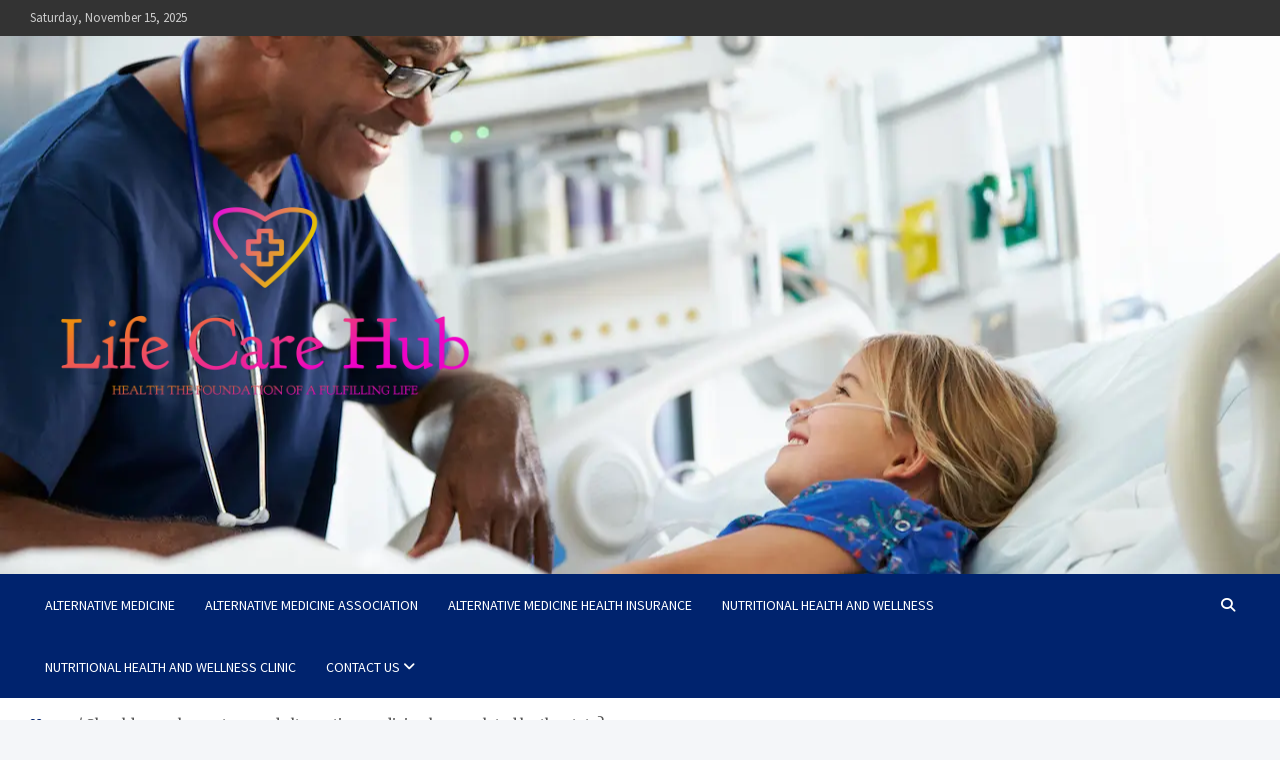

--- FILE ---
content_type: text/html; charset=UTF-8
request_url: https://lifecarehub.co.uk/should-complementary-and-alternative-medicine-be-regulated-by-the-state.html
body_size: 14255
content:
<!doctype html>
<html lang="en-US">
<head>
	<meta charset="UTF-8">
	<meta name="viewport" content="width=device-width, initial-scale=1, shrink-to-fit=no">
	<link rel="profile" href="https://gmpg.org/xfn/11">

	<script type="text/javascript">
/* <![CDATA[ */
(()=>{var e={};e.g=function(){if("object"==typeof globalThis)return globalThis;try{return this||new Function("return this")()}catch(e){if("object"==typeof window)return window}}(),function({ampUrl:n,isCustomizePreview:t,isAmpDevMode:r,noampQueryVarName:o,noampQueryVarValue:s,disabledStorageKey:i,mobileUserAgents:a,regexRegex:c}){if("undefined"==typeof sessionStorage)return;const d=new RegExp(c);if(!a.some((e=>{const n=e.match(d);return!(!n||!new RegExp(n[1],n[2]).test(navigator.userAgent))||navigator.userAgent.includes(e)})))return;e.g.addEventListener("DOMContentLoaded",(()=>{const e=document.getElementById("amp-mobile-version-switcher");if(!e)return;e.hidden=!1;const n=e.querySelector("a[href]");n&&n.addEventListener("click",(()=>{sessionStorage.removeItem(i)}))}));const g=r&&["paired-browsing-non-amp","paired-browsing-amp"].includes(window.name);if(sessionStorage.getItem(i)||t||g)return;const u=new URL(location.href),m=new URL(n);m.hash=u.hash,u.searchParams.has(o)&&s===u.searchParams.get(o)?sessionStorage.setItem(i,"1"):m.href!==u.href&&(window.stop(),location.replace(m.href))}({"ampUrl":"https:\/\/lifecarehub.co.uk\/should-complementary-and-alternative-medicine-be-regulated-by-the-state.html?amp=1","noampQueryVarName":"noamp","noampQueryVarValue":"mobile","disabledStorageKey":"amp_mobile_redirect_disabled","mobileUserAgents":["Mobile","Android","Silk\/","Kindle","BlackBerry","Opera Mini","Opera Mobi"],"regexRegex":"^\\\/((?:.|\\n)+)\\\/([i]*)$","isCustomizePreview":false,"isAmpDevMode":false})})();
/* ]]> */
</script>
<title>Should complementary and alternative medicine be regulated by the state? &#8211; Life Care Hub</title>
<meta name='robots' content='max-image-preview:large' />
	<style>img:is([sizes="auto" i], [sizes^="auto," i]) { contain-intrinsic-size: 3000px 1500px }</style>
	<link rel='dns-prefetch' href='//fonts.googleapis.com' />
<link rel="alternate" type="application/rss+xml" title="Life Care Hub &raquo; Feed" href="https://lifecarehub.co.uk/feed" />
<link rel="alternate" type="application/rss+xml" title="Life Care Hub &raquo; Comments Feed" href="https://lifecarehub.co.uk/comments/feed" />
<link rel="alternate" type="application/rss+xml" title="Life Care Hub &raquo; Should complementary and alternative medicine be regulated by the state? Comments Feed" href="https://lifecarehub.co.uk/should-complementary-and-alternative-medicine-be-regulated-by-the-state.html/feed" />
<script type="text/javascript">
/* <![CDATA[ */
window._wpemojiSettings = {"baseUrl":"https:\/\/s.w.org\/images\/core\/emoji\/16.0.1\/72x72\/","ext":".png","svgUrl":"https:\/\/s.w.org\/images\/core\/emoji\/16.0.1\/svg\/","svgExt":".svg","source":{"concatemoji":"https:\/\/lifecarehub.co.uk\/wp-includes\/js\/wp-emoji-release.min.js?ver=6.8.3"}};
/*! This file is auto-generated */
!function(s,n){var o,i,e;function c(e){try{var t={supportTests:e,timestamp:(new Date).valueOf()};sessionStorage.setItem(o,JSON.stringify(t))}catch(e){}}function p(e,t,n){e.clearRect(0,0,e.canvas.width,e.canvas.height),e.fillText(t,0,0);var t=new Uint32Array(e.getImageData(0,0,e.canvas.width,e.canvas.height).data),a=(e.clearRect(0,0,e.canvas.width,e.canvas.height),e.fillText(n,0,0),new Uint32Array(e.getImageData(0,0,e.canvas.width,e.canvas.height).data));return t.every(function(e,t){return e===a[t]})}function u(e,t){e.clearRect(0,0,e.canvas.width,e.canvas.height),e.fillText(t,0,0);for(var n=e.getImageData(16,16,1,1),a=0;a<n.data.length;a++)if(0!==n.data[a])return!1;return!0}function f(e,t,n,a){switch(t){case"flag":return n(e,"\ud83c\udff3\ufe0f\u200d\u26a7\ufe0f","\ud83c\udff3\ufe0f\u200b\u26a7\ufe0f")?!1:!n(e,"\ud83c\udde8\ud83c\uddf6","\ud83c\udde8\u200b\ud83c\uddf6")&&!n(e,"\ud83c\udff4\udb40\udc67\udb40\udc62\udb40\udc65\udb40\udc6e\udb40\udc67\udb40\udc7f","\ud83c\udff4\u200b\udb40\udc67\u200b\udb40\udc62\u200b\udb40\udc65\u200b\udb40\udc6e\u200b\udb40\udc67\u200b\udb40\udc7f");case"emoji":return!a(e,"\ud83e\udedf")}return!1}function g(e,t,n,a){var r="undefined"!=typeof WorkerGlobalScope&&self instanceof WorkerGlobalScope?new OffscreenCanvas(300,150):s.createElement("canvas"),o=r.getContext("2d",{willReadFrequently:!0}),i=(o.textBaseline="top",o.font="600 32px Arial",{});return e.forEach(function(e){i[e]=t(o,e,n,a)}),i}function t(e){var t=s.createElement("script");t.src=e,t.defer=!0,s.head.appendChild(t)}"undefined"!=typeof Promise&&(o="wpEmojiSettingsSupports",i=["flag","emoji"],n.supports={everything:!0,everythingExceptFlag:!0},e=new Promise(function(e){s.addEventListener("DOMContentLoaded",e,{once:!0})}),new Promise(function(t){var n=function(){try{var e=JSON.parse(sessionStorage.getItem(o));if("object"==typeof e&&"number"==typeof e.timestamp&&(new Date).valueOf()<e.timestamp+604800&&"object"==typeof e.supportTests)return e.supportTests}catch(e){}return null}();if(!n){if("undefined"!=typeof Worker&&"undefined"!=typeof OffscreenCanvas&&"undefined"!=typeof URL&&URL.createObjectURL&&"undefined"!=typeof Blob)try{var e="postMessage("+g.toString()+"("+[JSON.stringify(i),f.toString(),p.toString(),u.toString()].join(",")+"));",a=new Blob([e],{type:"text/javascript"}),r=new Worker(URL.createObjectURL(a),{name:"wpTestEmojiSupports"});return void(r.onmessage=function(e){c(n=e.data),r.terminate(),t(n)})}catch(e){}c(n=g(i,f,p,u))}t(n)}).then(function(e){for(var t in e)n.supports[t]=e[t],n.supports.everything=n.supports.everything&&n.supports[t],"flag"!==t&&(n.supports.everythingExceptFlag=n.supports.everythingExceptFlag&&n.supports[t]);n.supports.everythingExceptFlag=n.supports.everythingExceptFlag&&!n.supports.flag,n.DOMReady=!1,n.readyCallback=function(){n.DOMReady=!0}}).then(function(){return e}).then(function(){var e;n.supports.everything||(n.readyCallback(),(e=n.source||{}).concatemoji?t(e.concatemoji):e.wpemoji&&e.twemoji&&(t(e.twemoji),t(e.wpemoji)))}))}((window,document),window._wpemojiSettings);
/* ]]> */
</script>

<style id='wp-emoji-styles-inline-css' type='text/css'>

	img.wp-smiley, img.emoji {
		display: inline !important;
		border: none !important;
		box-shadow: none !important;
		height: 1em !important;
		width: 1em !important;
		margin: 0 0.07em !important;
		vertical-align: -0.1em !important;
		background: none !important;
		padding: 0 !important;
	}
</style>
<link rel='stylesheet' id='wp-block-library-css' href='https://lifecarehub.co.uk/wp-includes/css/dist/block-library/style.min.css?ver=6.8.3' type='text/css' media='all' />
<style id='classic-theme-styles-inline-css' type='text/css'>
/*! This file is auto-generated */
.wp-block-button__link{color:#fff;background-color:#32373c;border-radius:9999px;box-shadow:none;text-decoration:none;padding:calc(.667em + 2px) calc(1.333em + 2px);font-size:1.125em}.wp-block-file__button{background:#32373c;color:#fff;text-decoration:none}
</style>
<style id='global-styles-inline-css' type='text/css'>
:root{--wp--preset--aspect-ratio--square: 1;--wp--preset--aspect-ratio--4-3: 4/3;--wp--preset--aspect-ratio--3-4: 3/4;--wp--preset--aspect-ratio--3-2: 3/2;--wp--preset--aspect-ratio--2-3: 2/3;--wp--preset--aspect-ratio--16-9: 16/9;--wp--preset--aspect-ratio--9-16: 9/16;--wp--preset--color--black: #000000;--wp--preset--color--cyan-bluish-gray: #abb8c3;--wp--preset--color--white: #ffffff;--wp--preset--color--pale-pink: #f78da7;--wp--preset--color--vivid-red: #cf2e2e;--wp--preset--color--luminous-vivid-orange: #ff6900;--wp--preset--color--luminous-vivid-amber: #fcb900;--wp--preset--color--light-green-cyan: #7bdcb5;--wp--preset--color--vivid-green-cyan: #00d084;--wp--preset--color--pale-cyan-blue: #8ed1fc;--wp--preset--color--vivid-cyan-blue: #0693e3;--wp--preset--color--vivid-purple: #9b51e0;--wp--preset--gradient--vivid-cyan-blue-to-vivid-purple: linear-gradient(135deg,rgba(6,147,227,1) 0%,rgb(155,81,224) 100%);--wp--preset--gradient--light-green-cyan-to-vivid-green-cyan: linear-gradient(135deg,rgb(122,220,180) 0%,rgb(0,208,130) 100%);--wp--preset--gradient--luminous-vivid-amber-to-luminous-vivid-orange: linear-gradient(135deg,rgba(252,185,0,1) 0%,rgba(255,105,0,1) 100%);--wp--preset--gradient--luminous-vivid-orange-to-vivid-red: linear-gradient(135deg,rgba(255,105,0,1) 0%,rgb(207,46,46) 100%);--wp--preset--gradient--very-light-gray-to-cyan-bluish-gray: linear-gradient(135deg,rgb(238,238,238) 0%,rgb(169,184,195) 100%);--wp--preset--gradient--cool-to-warm-spectrum: linear-gradient(135deg,rgb(74,234,220) 0%,rgb(151,120,209) 20%,rgb(207,42,186) 40%,rgb(238,44,130) 60%,rgb(251,105,98) 80%,rgb(254,248,76) 100%);--wp--preset--gradient--blush-light-purple: linear-gradient(135deg,rgb(255,206,236) 0%,rgb(152,150,240) 100%);--wp--preset--gradient--blush-bordeaux: linear-gradient(135deg,rgb(254,205,165) 0%,rgb(254,45,45) 50%,rgb(107,0,62) 100%);--wp--preset--gradient--luminous-dusk: linear-gradient(135deg,rgb(255,203,112) 0%,rgb(199,81,192) 50%,rgb(65,88,208) 100%);--wp--preset--gradient--pale-ocean: linear-gradient(135deg,rgb(255,245,203) 0%,rgb(182,227,212) 50%,rgb(51,167,181) 100%);--wp--preset--gradient--electric-grass: linear-gradient(135deg,rgb(202,248,128) 0%,rgb(113,206,126) 100%);--wp--preset--gradient--midnight: linear-gradient(135deg,rgb(2,3,129) 0%,rgb(40,116,252) 100%);--wp--preset--font-size--small: 13px;--wp--preset--font-size--medium: 20px;--wp--preset--font-size--large: 36px;--wp--preset--font-size--x-large: 42px;--wp--preset--spacing--20: 0.44rem;--wp--preset--spacing--30: 0.67rem;--wp--preset--spacing--40: 1rem;--wp--preset--spacing--50: 1.5rem;--wp--preset--spacing--60: 2.25rem;--wp--preset--spacing--70: 3.38rem;--wp--preset--spacing--80: 5.06rem;--wp--preset--shadow--natural: 6px 6px 9px rgba(0, 0, 0, 0.2);--wp--preset--shadow--deep: 12px 12px 50px rgba(0, 0, 0, 0.4);--wp--preset--shadow--sharp: 6px 6px 0px rgba(0, 0, 0, 0.2);--wp--preset--shadow--outlined: 6px 6px 0px -3px rgba(255, 255, 255, 1), 6px 6px rgba(0, 0, 0, 1);--wp--preset--shadow--crisp: 6px 6px 0px rgba(0, 0, 0, 1);}:where(.is-layout-flex){gap: 0.5em;}:where(.is-layout-grid){gap: 0.5em;}body .is-layout-flex{display: flex;}.is-layout-flex{flex-wrap: wrap;align-items: center;}.is-layout-flex > :is(*, div){margin: 0;}body .is-layout-grid{display: grid;}.is-layout-grid > :is(*, div){margin: 0;}:where(.wp-block-columns.is-layout-flex){gap: 2em;}:where(.wp-block-columns.is-layout-grid){gap: 2em;}:where(.wp-block-post-template.is-layout-flex){gap: 1.25em;}:where(.wp-block-post-template.is-layout-grid){gap: 1.25em;}.has-black-color{color: var(--wp--preset--color--black) !important;}.has-cyan-bluish-gray-color{color: var(--wp--preset--color--cyan-bluish-gray) !important;}.has-white-color{color: var(--wp--preset--color--white) !important;}.has-pale-pink-color{color: var(--wp--preset--color--pale-pink) !important;}.has-vivid-red-color{color: var(--wp--preset--color--vivid-red) !important;}.has-luminous-vivid-orange-color{color: var(--wp--preset--color--luminous-vivid-orange) !important;}.has-luminous-vivid-amber-color{color: var(--wp--preset--color--luminous-vivid-amber) !important;}.has-light-green-cyan-color{color: var(--wp--preset--color--light-green-cyan) !important;}.has-vivid-green-cyan-color{color: var(--wp--preset--color--vivid-green-cyan) !important;}.has-pale-cyan-blue-color{color: var(--wp--preset--color--pale-cyan-blue) !important;}.has-vivid-cyan-blue-color{color: var(--wp--preset--color--vivid-cyan-blue) !important;}.has-vivid-purple-color{color: var(--wp--preset--color--vivid-purple) !important;}.has-black-background-color{background-color: var(--wp--preset--color--black) !important;}.has-cyan-bluish-gray-background-color{background-color: var(--wp--preset--color--cyan-bluish-gray) !important;}.has-white-background-color{background-color: var(--wp--preset--color--white) !important;}.has-pale-pink-background-color{background-color: var(--wp--preset--color--pale-pink) !important;}.has-vivid-red-background-color{background-color: var(--wp--preset--color--vivid-red) !important;}.has-luminous-vivid-orange-background-color{background-color: var(--wp--preset--color--luminous-vivid-orange) !important;}.has-luminous-vivid-amber-background-color{background-color: var(--wp--preset--color--luminous-vivid-amber) !important;}.has-light-green-cyan-background-color{background-color: var(--wp--preset--color--light-green-cyan) !important;}.has-vivid-green-cyan-background-color{background-color: var(--wp--preset--color--vivid-green-cyan) !important;}.has-pale-cyan-blue-background-color{background-color: var(--wp--preset--color--pale-cyan-blue) !important;}.has-vivid-cyan-blue-background-color{background-color: var(--wp--preset--color--vivid-cyan-blue) !important;}.has-vivid-purple-background-color{background-color: var(--wp--preset--color--vivid-purple) !important;}.has-black-border-color{border-color: var(--wp--preset--color--black) !important;}.has-cyan-bluish-gray-border-color{border-color: var(--wp--preset--color--cyan-bluish-gray) !important;}.has-white-border-color{border-color: var(--wp--preset--color--white) !important;}.has-pale-pink-border-color{border-color: var(--wp--preset--color--pale-pink) !important;}.has-vivid-red-border-color{border-color: var(--wp--preset--color--vivid-red) !important;}.has-luminous-vivid-orange-border-color{border-color: var(--wp--preset--color--luminous-vivid-orange) !important;}.has-luminous-vivid-amber-border-color{border-color: var(--wp--preset--color--luminous-vivid-amber) !important;}.has-light-green-cyan-border-color{border-color: var(--wp--preset--color--light-green-cyan) !important;}.has-vivid-green-cyan-border-color{border-color: var(--wp--preset--color--vivid-green-cyan) !important;}.has-pale-cyan-blue-border-color{border-color: var(--wp--preset--color--pale-cyan-blue) !important;}.has-vivid-cyan-blue-border-color{border-color: var(--wp--preset--color--vivid-cyan-blue) !important;}.has-vivid-purple-border-color{border-color: var(--wp--preset--color--vivid-purple) !important;}.has-vivid-cyan-blue-to-vivid-purple-gradient-background{background: var(--wp--preset--gradient--vivid-cyan-blue-to-vivid-purple) !important;}.has-light-green-cyan-to-vivid-green-cyan-gradient-background{background: var(--wp--preset--gradient--light-green-cyan-to-vivid-green-cyan) !important;}.has-luminous-vivid-amber-to-luminous-vivid-orange-gradient-background{background: var(--wp--preset--gradient--luminous-vivid-amber-to-luminous-vivid-orange) !important;}.has-luminous-vivid-orange-to-vivid-red-gradient-background{background: var(--wp--preset--gradient--luminous-vivid-orange-to-vivid-red) !important;}.has-very-light-gray-to-cyan-bluish-gray-gradient-background{background: var(--wp--preset--gradient--very-light-gray-to-cyan-bluish-gray) !important;}.has-cool-to-warm-spectrum-gradient-background{background: var(--wp--preset--gradient--cool-to-warm-spectrum) !important;}.has-blush-light-purple-gradient-background{background: var(--wp--preset--gradient--blush-light-purple) !important;}.has-blush-bordeaux-gradient-background{background: var(--wp--preset--gradient--blush-bordeaux) !important;}.has-luminous-dusk-gradient-background{background: var(--wp--preset--gradient--luminous-dusk) !important;}.has-pale-ocean-gradient-background{background: var(--wp--preset--gradient--pale-ocean) !important;}.has-electric-grass-gradient-background{background: var(--wp--preset--gradient--electric-grass) !important;}.has-midnight-gradient-background{background: var(--wp--preset--gradient--midnight) !important;}.has-small-font-size{font-size: var(--wp--preset--font-size--small) !important;}.has-medium-font-size{font-size: var(--wp--preset--font-size--medium) !important;}.has-large-font-size{font-size: var(--wp--preset--font-size--large) !important;}.has-x-large-font-size{font-size: var(--wp--preset--font-size--x-large) !important;}
:where(.wp-block-post-template.is-layout-flex){gap: 1.25em;}:where(.wp-block-post-template.is-layout-grid){gap: 1.25em;}
:where(.wp-block-columns.is-layout-flex){gap: 2em;}:where(.wp-block-columns.is-layout-grid){gap: 2em;}
:root :where(.wp-block-pullquote){font-size: 1.5em;line-height: 1.6;}
</style>
<link rel='stylesheet' id='contact-form-7-css' href='https://lifecarehub.co.uk/wp-content/plugins/contact-form-7/includes/css/styles.css?ver=6.1.1' type='text/css' media='all' />
<link rel='stylesheet' id='wp_automatic_gallery_style-css' href='https://lifecarehub.co.uk/wp-content/plugins/wp-automatic/css/wp-automatic.css?ver=1.0.0' type='text/css' media='all' />
<link rel='stylesheet' id='wfpc-admin-css-css' href='https://lifecarehub.co.uk/wp-content/plugins/wp-forms-puzzle-captcha/assets/css/wfpc-puzzle-captcha.css?ver=6.8.3' type='text/css' media='all' />
<link rel='stylesheet' id='ez-toc-css' href='https://lifecarehub.co.uk/wp-content/plugins/easy-table-of-contents/assets/css/screen.min.css?ver=2.0.76' type='text/css' media='all' />
<style id='ez-toc-inline-css' type='text/css'>
div#ez-toc-container .ez-toc-title {font-size: 120%;}div#ez-toc-container .ez-toc-title {font-weight: 500;}div#ez-toc-container ul li , div#ez-toc-container ul li a {font-size: 95%;}div#ez-toc-container ul li , div#ez-toc-container ul li a {font-weight: 500;}div#ez-toc-container nav ul ul li {font-size: 90%;}
.ez-toc-container-direction {direction: ltr;}.ez-toc-counter ul{counter-reset: item ;}.ez-toc-counter nav ul li a::before {content: counters(item, '.', decimal) '. ';display: inline-block;counter-increment: item;flex-grow: 0;flex-shrink: 0;margin-right: .2em; float: left; }.ez-toc-widget-direction {direction: ltr;}.ez-toc-widget-container ul{counter-reset: item ;}.ez-toc-widget-container nav ul li a::before {content: counters(item, '.', decimal) '. ';display: inline-block;counter-increment: item;flex-grow: 0;flex-shrink: 0;margin-right: .2em; float: left; }
</style>
<link rel='stylesheet' id='bootstrap-style-css' href='https://lifecarehub.co.uk/wp-content/themes/meta-news/assets/library/bootstrap/css/bootstrap.min.css?ver=4.0.0' type='text/css' media='all' />
<link rel='stylesheet' id='font-awesome-style-css' href='https://lifecarehub.co.uk/wp-content/themes/meta-news/assets/library/font-awesome/css/all.min.css?ver=6.8.3' type='text/css' media='all' />
<link crossorigin="anonymous" rel='stylesheet' id='meta-news-google-fonts-css' href='//fonts.googleapis.com/css2?family=Merriweather:ital,wght@0,300;0,400;0,700;1,300;1,400;1,700&#038;family=Source+Sans+Pro:ital,wght@0,300;0,400;0,700;1,300;1,400;1,700&#038;display=swap' type='text/css' media='all' />
<link rel='stylesheet' id='meta-news-style-css' href='https://lifecarehub.co.uk/wp-content/themes/meta-news/style.css?ver=6.8.3' type='text/css' media='all' />
<script type="text/javascript" src="https://lifecarehub.co.uk/wp-includes/js/jquery/jquery.min.js?ver=3.7.1" id="jquery-core-js"></script>
<script type="text/javascript" src="https://lifecarehub.co.uk/wp-includes/js/jquery/jquery-migrate.min.js?ver=3.4.1" id="jquery-migrate-js"></script>
<script type="text/javascript" src="https://lifecarehub.co.uk/wp-content/plugins/wp-automatic/js/main-front.js?ver=6.8.3" id="wp_automatic_gallery-js"></script>
<!--[if lt IE 9]>
<script type="text/javascript" src="https://lifecarehub.co.uk/wp-content/themes/meta-news/assets/js/html5.js?ver=3.7.3" id="html5-js"></script>
<![endif]-->
<link rel="https://api.w.org/" href="https://lifecarehub.co.uk/wp-json/" /><link rel="alternate" title="JSON" type="application/json" href="https://lifecarehub.co.uk/wp-json/wp/v2/posts/371" /><link rel="EditURI" type="application/rsd+xml" title="RSD" href="https://lifecarehub.co.uk/xmlrpc.php?rsd" />
<meta name="generator" content="WordPress 6.8.3" />
<link rel='shortlink' href='https://lifecarehub.co.uk/?p=371' />
<link rel="alternate" title="oEmbed (JSON)" type="application/json+oembed" href="https://lifecarehub.co.uk/wp-json/oembed/1.0/embed?url=https%3A%2F%2Flifecarehub.co.uk%2Fshould-complementary-and-alternative-medicine-be-regulated-by-the-state.html" />
<link rel="alternate" title="oEmbed (XML)" type="text/xml+oembed" href="https://lifecarehub.co.uk/wp-json/oembed/1.0/embed?url=https%3A%2F%2Flifecarehub.co.uk%2Fshould-complementary-and-alternative-medicine-be-regulated-by-the-state.html&#038;format=xml" />
<!-- FIFU:meta:begin:image -->
<meta property="og:image" content="https://www.birmingham.ac.uk/Images/university/aston-webb.jpg" />
<!-- FIFU:meta:end:image --><!-- FIFU:meta:begin:twitter -->
<meta name="twitter:image" content="https://www.birmingham.ac.uk/Images/university/aston-webb.jpg" />
<!-- FIFU:meta:end:twitter --><!-- MagenetMonetization V: 1.0.29.3--><!-- MagenetMonetization 1 --><!-- MagenetMonetization 1.1 --><link rel="alternate" type="text/html" media="only screen and (max-width: 640px)" href="https://lifecarehub.co.uk/should-complementary-and-alternative-medicine-be-regulated-by-the-state.html?amp=1"><link rel="pingback" href="https://lifecarehub.co.uk/xmlrpc.php">		<style type="text/css">
					.site-title,
			.site-description {
				position: absolute;
				clip: rect(1px, 1px, 1px, 1px);
			}
				</style>
		<link rel="amphtml" href="https://lifecarehub.co.uk/should-complementary-and-alternative-medicine-be-regulated-by-the-state.html?amp=1"><style>#amp-mobile-version-switcher{left:0;position:absolute;width:100%;z-index:100}#amp-mobile-version-switcher>a{background-color:#444;border:0;color:#eaeaea;display:block;font-family:-apple-system,BlinkMacSystemFont,Segoe UI,Roboto,Oxygen-Sans,Ubuntu,Cantarell,Helvetica Neue,sans-serif;font-size:16px;font-weight:600;padding:15px 0;text-align:center;-webkit-text-decoration:none;text-decoration:none}#amp-mobile-version-switcher>a:active,#amp-mobile-version-switcher>a:focus,#amp-mobile-version-switcher>a:hover{-webkit-text-decoration:underline;text-decoration:underline}</style><link rel="icon" href="https://lifecarehub.co.uk/wp-content/uploads/2024/01/Screenshot_3-removebg-preview-1-150x150.png" sizes="32x32" />
<link rel="icon" href="https://lifecarehub.co.uk/wp-content/uploads/2024/01/Screenshot_3-removebg-preview-1.png" sizes="192x192" />
<link rel="apple-touch-icon" href="https://lifecarehub.co.uk/wp-content/uploads/2024/01/Screenshot_3-removebg-preview-1.png" />
<meta name="msapplication-TileImage" content="https://lifecarehub.co.uk/wp-content/uploads/2024/01/Screenshot_3-removebg-preview-1.png" />
<link rel="preload" as="image" href="https://www.birmingham.ac.uk/Images/university/aston-webb.jpg"><link rel="preload" as="image" href="https://www.insideprecisionmedicine.com/wp-content/uploads/2024/06/Deaf-child-1321097654.jpg"><link rel="preload" as="image" href="https://www.eatingwell.com/thmb/GY1PhB64ZsP9mUVQ9Oz_YCUnz_0=/1500x0/filters:no_upscale():max_bytes(150000):strip_icc()/We-Asked-RDs-How-to-Choose-the-Best-Cottage-Cheese-bbc6410d91b542d7acae704f88cd191d.jpg"><link rel="preload" as="image" href="https://www.ama-assn.org/sites/ama-assn.org/files/styles/image_ratio_16_9/public/2025-10/2025-10-10-CULINARYMED_Index-1170x780.jpg?itok=HBUrn59v"><link rel="preload" as="image" href="https://www.sciencedaily.com/images/1920/diabetes-blood-sugar.webp"></head>






<body data-rsssl=1 class="wp-singular post-template-default single single-post postid-371 single-format-standard wp-custom-logo wp-theme-meta-news theme-body">

<div id="page" class="site">
	<a class="skip-link screen-reader-text" href="#content">Skip to content</a>
	
	<header id="masthead" class="site-header">
					<div class="info-bar">
				<div class="container">
					<div class="info-bar-wrap">
					<div class="row gutter-10">
						<div class="col-12 col-sm contact-section">
							<ul><li class="date">Saturday, November 15, 2025</li></ul>
						</div><!-- .contact-section -->

											</div><!-- .row -->
					</div><!-- .info-bar-wrap -->
          		</div><!-- .container -->
        	</div><!-- .infobar -->
        		<div class="navbar-head navbar-bg-set"  style="background-image:url('https://lifecarehub.co.uk/wp-content/uploads/2024/01/8282f428153f2c68030fb855b01d5ae6385df70a-1280x853-1.webp');">
			<div class="container">
				<div class="navbar-head-inner">
					<div class="site-branding">
						<a href="https://lifecarehub.co.uk/" class="custom-logo-link" rel="home"><img width="1000" height="1000" src="https://lifecarehub.co.uk/wp-content/uploads/2024/01/default.png" class="custom-logo" alt="Life Care Hub" decoding="async" fetchpriority="high" srcset="https://lifecarehub.co.uk/wp-content/uploads/2024/01/default.png 1000w, https://lifecarehub.co.uk/wp-content/uploads/2024/01/default-300x300.png 300w, https://lifecarehub.co.uk/wp-content/uploads/2024/01/default-150x150.png 150w, https://lifecarehub.co.uk/wp-content/uploads/2024/01/default-768x768.png 768w" sizes="(max-width: 1000px) 100vw, 1000px" /></a>						<div class="site-title-wrap">
															<h2 class="site-title"><a href="https://lifecarehub.co.uk/" rel="home">Life Care Hub</a></h2>
																<p class="site-description">Health The Foundation of a Fulfilling Life</p>
													</div><!-- .site-title-wrap -->
					</div><!-- .site-branding .navbar-brand -->
									</div><!-- .row -->
			</div><!-- .container -->
		</div><!-- .navbar-head -->
		<nav class="navbar">
			<div class="container">
				<div class="navigation-icons-wrap">
					<button class="navbar-toggler menu-toggle" type="button" data-toggle="collapse" data-target="#navbarCollapse" aria-controls="navbarCollapse" aria-expanded="false" aria-label="Toggle navigation"></button>
					<a href="#" class="search-modal-toggle" data-toggle="modal" data-target="#search-modal"><i class="fas fa-search"></i></a>
				</div><!-- .navigation-icons-wrap -->
			</div><!-- .container -->
			<div class="navbar-inner">
				<div class="container">
					<div class="navigation-wrap">
						<div class="navbar-main">
							<div class="collapse navbar-collapse" id="navbarCollapse">
								<div id="site-navigation" class="main-navigation nav-uppercase" role="navigation">
									<ul class="nav-menu navbar-nav"><li id="menu-item-216" class="menu-item menu-item-type-taxonomy menu-item-object-category current-post-ancestor current-menu-parent current-post-parent menu-item-216"><a href="https://lifecarehub.co.uk/category/alternative-medicine">Alternative Medicine</a></li>
<li id="menu-item-217" class="menu-item menu-item-type-taxonomy menu-item-object-category menu-item-217"><a href="https://lifecarehub.co.uk/category/alternative-medicine-association">Alternative Medicine Association</a></li>
<li id="menu-item-219" class="menu-item menu-item-type-taxonomy menu-item-object-category menu-item-219"><a href="https://lifecarehub.co.uk/category/alternative-medicine-health-insurance">Alternative Medicine Health Insurance</a></li>
<li id="menu-item-218" class="menu-item menu-item-type-taxonomy menu-item-object-category menu-item-218"><a href="https://lifecarehub.co.uk/category/nutritional-health-and-wellness">Nutritional Health And Wellness</a></li>
<li id="menu-item-220" class="menu-item menu-item-type-taxonomy menu-item-object-category menu-item-220"><a href="https://lifecarehub.co.uk/category/nutritional-health-and-wellness-clinic">Nutritional Health And Wellness Clinic</a></li>
<li id="menu-item-223" class="menu-item menu-item-type-post_type menu-item-object-page menu-item-has-children menu-item-223"><a href="https://lifecarehub.co.uk/contact-us">Contact Us</a>
<ul class="sub-menu">
	<li id="menu-item-224" class="menu-item menu-item-type-post_type menu-item-object-page menu-item-224"><a href="https://lifecarehub.co.uk/advertise-here">Advertise Here</a></li>
	<li id="menu-item-222" class="menu-item menu-item-type-post_type menu-item-object-page menu-item-222"><a href="https://lifecarehub.co.uk/privacy-policy">Privacy Policy</a></li>
	<li id="menu-item-221" class="menu-item menu-item-type-post_type menu-item-object-page menu-item-221"><a href="https://lifecarehub.co.uk/sitemap">Sitemap</a></li>
</ul>
</li>
</ul>								</div><!-- #site-navigation .main-navigation -->
							</div><!-- .navbar-collapse -->
						</div><!-- .navbar-main -->
						<div class="navbar-right">
							<div class="navbar-element-item navbar-search">
								<a href="#" class="search-modal-toggle" data-toggle="modal" data-target="#search-modal"><i class="fas fa-search"></i></a>
							</div><!-- .navbar-element-item .navbar-search -->
						</div><!-- .navbar-right -->
					</div><!-- .navigation-wrap -->
				</div><!-- .container -->
			</div><!-- .navbar-inner -->
		</nav><!-- .navbar -->

		
		
					<div id="breadcrumb">
				<div class="container">
					<div role="navigation" aria-label="Breadcrumbs" class="breadcrumb-trail breadcrumbs" itemprop="breadcrumb"><ul class="trail-items" itemscope itemtype="http://schema.org/BreadcrumbList"><meta name="numberOfItems" content="2" /><meta name="itemListOrder" content="Ascending" /><li itemprop="itemListElement" itemscope itemtype="http://schema.org/ListItem" class="trail-item trail-begin"><a href="https://lifecarehub.co.uk" rel="home" itemprop="item"><span itemprop="name">Home</span></a><meta itemprop="position" content="1" /></li><li itemprop="itemListElement" itemscope itemtype="http://schema.org/ListItem" class="trail-item trail-end"><span itemprop="name">Should complementary and alternative medicine be regulated by the state?</span><meta itemprop="position" content="2" /></li></ul></div>				</div>
			</div><!-- .breadcrumb -->
			</header><!-- #masthead -->
	<div id="content" class="site-content ">
					<div class="container">
				<div class="row justify-content-center site-content-row">
		<div id="primary" class="col-lg-8 content-area sticky-column-bottom">	<div class="column-inner">
		<main id="main" class="site-main">

				<div class="post-371 post type-post status-publish format-standard has-post-thumbnail hentry category-alternative-medicine tag-alternative tag-complementary tag-medicine tag-regulated tag-state">

		
					<figure class="post-featured-image page-single-featured-image post-img-wrap">
						<div class="a-post-img">
							<img post-id="371" fifu-featured="1" src="https://www.birmingham.ac.uk/Images/university/aston-webb.jpg" class="post-img wp-post-image" alt="Should complementary and alternative medicine be regulated by the state?" title="Should complementary and alternative medicine be regulated by the state?" title="Should complementary and alternative medicine be regulated by the state?" decoding="async" />						</div>
											</figure><!-- .post-featured-image .page-single-featured-image .post-img-wrap -->

				
			
					<header class="entry-header">
									<div class="entry-meta category-meta">
						<div class="cat-links"><a href="https://lifecarehub.co.uk/category/alternative-medicine" rel="category tag">Alternative Medicine</a></div>
					</div><!-- .entry-meta -->
								<h1 class="entry-title">Should complementary and alternative medicine be regulated by the state?</h1>
									<div class="entry-meta">
						<div class="date"><a href="https://lifecarehub.co.uk/should-complementary-and-alternative-medicine-be-regulated-by-the-state.html" title="Should complementary and alternative medicine be regulated by the state?">March 2, 2024</a> </div> <div class="by-author vcard author"><a href="https://lifecarehub.co.uk/author/admin">admin</a> </div>					</div><!-- .entry-meta -->
								</header>
				<div class="entry-content">
			<div>
<p class="sys_intro"> Healthcare is an intensely regulated activity in all countries because all healing activities have the capacity to harm as well as to heal. This is most obvious in an area like surgery, where there are known risks alongside the many obvious benefits. Whilst some people dispute the benefits of complementary and alternative medicine (CAM), they are extremely popular with members of the public with half of the UK population accessing such therapies at one time or another.  </p>
<p> Osteopaths and chiropractors are already regulated by the State in the same way as doctors, and herbalists are about to be regulated. Currently around 1.2 million health professionals in the UK are regulated by the State across 30 different healthcare professions. </p>
<p> Even though the public tend to associate regulation with disciplining practitioners who have been guilty of misconduct, the functions of regulation are much broader, aimed at providing public protection and public reassurance that practitioners are safe and competent. Regulation achieves this by: </p>
<ul type="disc">&#13;</p>
<li> Setting the standards of behaviour, competence and education </li>
<p>&#13;</p>
<li> Dealing with concerns about professionals who are unfit to practise because of poor health, misconduct or poor performance </li>
<p>&#13;</p>
<li> Maintaining a register of health professionals who are fit to practise </li>
<p>&#13;</p>
<li> Power to remove professionals from their registers and prevent them from practising if this is in the best interest of the public </li>
<p>&#13;
</ul>
<p> Regulation needs to be proportionate to risk and some people argue that because CAM therapies are ‘natural’ they are safe and don’t need State regulation, but CAM therapies also have risks; some of which can be serious. These include risks from acupuncture needling, adverse reactions to aromatherapy oils, herbal or homeopathic remedies and risk of interaction with conventional medicines. Practitioners can also exploit their power to harm patients psychologically or exceptionally, by violating sexual boundaries.  </p>
<p> Most practitioners are well trained and act in their patients best interests, but regulation is an important long stop to ensure patients can be kept safe. Statutory regulation is the only way to ensure that when a person is struck off a register, they can’t continue to practise. For patients to be able to feel fully safe in accessing a wide range of therapies, many of which are offered by doctors as well, formal regulation is required. This is not to give therapies credibility, but to protect patients so that they can make informed choices. </p>
</div>
<p> link </a></p>
		</div><!-- entry-content -->

		<footer class="entry-meta"><span class="tag-links"><span class="label">Tags:</span> <a href="https://lifecarehub.co.uk/tag/alternative" rel="tag">Alternative</a>, <a href="https://lifecarehub.co.uk/tag/complementary" rel="tag">complementary</a>, <a href="https://lifecarehub.co.uk/tag/medicine" rel="tag">medicine</a>, <a href="https://lifecarehub.co.uk/tag/regulated" rel="tag">regulated</a>, <a href="https://lifecarehub.co.uk/tag/state" rel="tag">State</a></span><!-- .tag-links --></footer><!-- .entry-meta -->	</div><!-- .post-371 -->

	<nav class="navigation post-navigation" aria-label="Posts">
		<h2 class="screen-reader-text">Post navigation</h2>
		<div class="nav-links"><div class="nav-previous"><a href="https://lifecarehub.co.uk/believers-in-conspiracy-theories-are-more-prone-to-taking-alternative-medicines-2.html" rel="prev">Believers in conspiracy theories are more prone to taking alternative medicines</a></div><div class="nav-next"><a href="https://lifecarehub.co.uk/study-confirms-benefits-of-auricular-acupunct.html" rel="next">Study confirms benefits of auricular acupunct</a></div></div>
	</nav>
<div id="comments" class="comments-area">

		<div id="respond" class="comment-respond">
		<h3 id="reply-title" class="comment-reply-title">Leave a Reply <small><a rel="nofollow" id="cancel-comment-reply-link" href="/should-complementary-and-alternative-medicine-be-regulated-by-the-state.html#respond" style="display:none;">Cancel reply</a></small></h3><form action="https://lifecarehub.co.uk/wp-comments-post.php" method="post" id="commentform" class="comment-form"><p class="comment-notes"><span id="email-notes">Your email address will not be published.</span> <span class="required-field-message">Required fields are marked <span class="required">*</span></span></p><p class="comment-form-comment"><label for="comment">Comment <span class="required">*</span></label> <textarea id="comment" name="comment" cols="45" rows="8" maxlength="65525" required></textarea></p><p class="comment-form-author"><label for="author">Name <span class="required">*</span></label> <input id="author" name="author" type="text" value="" size="30" maxlength="245" autocomplete="name" required /></p>
<p class="comment-form-email"><label for="email">Email <span class="required">*</span></label> <input id="email" name="email" type="email" value="" size="30" maxlength="100" aria-describedby="email-notes" autocomplete="email" required /></p>
<p class="comment-form-url"><label for="url">Website</label> <input id="url" name="url" type="url" value="" size="30" maxlength="200" autocomplete="url" /></p>
<p class="comment-form-cookies-consent"><input id="wp-comment-cookies-consent" name="wp-comment-cookies-consent" type="checkbox" value="yes" /> <label for="wp-comment-cookies-consent">Save my name, email, and website in this browser for the next time I comment.</label></p>
<p class="form-submit"><input name="submit" type="submit" id="submit" class="submit" value="Post Comment" /> <input type='hidden' name='comment_post_ID' value='371' id='comment_post_ID' />
<input type='hidden' name='comment_parent' id='comment_parent' value='0' />
</p></form>	</div><!-- #respond -->
	
</div><!-- #comments -->

		</main><!-- #main -->
	</div><!-- .column-inner -->
	</div><!-- #primary -->

<!-- MagenetMonetization 4 -->
<aside id="secondary" class="col-lg-4 widget-area sticky-column-bottom" role="complementary">
	<div class="column-inner">
		<!-- MagenetMonetization 5 --><div id="block-2" class="widget widget_block widget_search"><form role="search" method="get" action="https://lifecarehub.co.uk/" class="wp-block-search__button-outside wp-block-search__text-button wp-block-search"    ><label class="wp-block-search__label" for="wp-block-search__input-1" >Search</label><div class="wp-block-search__inside-wrapper " ><input class="wp-block-search__input" id="wp-block-search__input-1" placeholder="" value="" type="search" name="s" required /><button aria-label="Search" class="wp-block-search__button wp-element-button" type="submit" >Search</button></div></form></div><!-- MagenetMonetization 5 -->
		<div id="recent-posts-3" class="widget widget_recent_entries">
		<h3 class="widget-title"><span>Recent Posts</span></h3>
		<ul>
											<li>
					<a href="https://lifecarehub.co.uk/extracellular-vesicles-show-promise-for-gene-therapy-alternative.html">Extracellular Vesicles Show Promise for Gene Therapy Alternative</a>
									</li>
											<li>
					<a href="https://lifecarehub.co.uk/how-to-choose-the-best-cottage-cheese.html">How to Choose the Best Cottage Cheese</a>
									</li>
											<li>
					<a href="https://lifecarehub.co.uk/from-kitchen-to-clinic-transforming-care-with-culinary-medicine.html">From kitchen to clinic: Transforming care with culinary medicine</a>
									</li>
											<li>
					<a href="https://lifecarehub.co.uk/rare-desert-berry-could-transform-diabetes-treatment.html">Rare desert berry could transform diabetes treatment</a>
									</li>
											<li>
					<a href="https://lifecarehub.co.uk/6-biggest-food-mistakes-gen-z-and-millennials-are-making.html">6 biggest food mistakes Gen Z and Millennials are making</a>
									</li>
					</ul>

		</div><!-- MagenetMonetization 5 --><div id="archives-3" class="widget widget_archive"><h3 class="widget-title"><span>Archives</span></h3>
			<ul>
					<li><a href='https://lifecarehub.co.uk/2025/11'>November 2025</a></li>
	<li><a href='https://lifecarehub.co.uk/2025/10'>October 2025</a></li>
	<li><a href='https://lifecarehub.co.uk/2025/09'>September 2025</a></li>
	<li><a href='https://lifecarehub.co.uk/2025/08'>August 2025</a></li>
	<li><a href='https://lifecarehub.co.uk/2025/07'>July 2025</a></li>
	<li><a href='https://lifecarehub.co.uk/2025/06'>June 2025</a></li>
	<li><a href='https://lifecarehub.co.uk/2025/05'>May 2025</a></li>
	<li><a href='https://lifecarehub.co.uk/2025/04'>April 2025</a></li>
	<li><a href='https://lifecarehub.co.uk/2025/03'>March 2025</a></li>
	<li><a href='https://lifecarehub.co.uk/2025/02'>February 2025</a></li>
	<li><a href='https://lifecarehub.co.uk/2025/01'>January 2025</a></li>
	<li><a href='https://lifecarehub.co.uk/2024/12'>December 2024</a></li>
	<li><a href='https://lifecarehub.co.uk/2024/11'>November 2024</a></li>
	<li><a href='https://lifecarehub.co.uk/2024/10'>October 2024</a></li>
	<li><a href='https://lifecarehub.co.uk/2024/09'>September 2024</a></li>
	<li><a href='https://lifecarehub.co.uk/2024/08'>August 2024</a></li>
	<li><a href='https://lifecarehub.co.uk/2024/07'>July 2024</a></li>
	<li><a href='https://lifecarehub.co.uk/2024/06'>June 2024</a></li>
	<li><a href='https://lifecarehub.co.uk/2024/05'>May 2024</a></li>
	<li><a href='https://lifecarehub.co.uk/2024/04'>April 2024</a></li>
	<li><a href='https://lifecarehub.co.uk/2024/03'>March 2024</a></li>
	<li><a href='https://lifecarehub.co.uk/2024/02'>February 2024</a></li>
	<li><a href='https://lifecarehub.co.uk/2024/01'>January 2024</a></li>
			</ul>

			</div><!-- MagenetMonetization 5 --><div id="categories-3" class="widget widget_categories"><h3 class="widget-title"><span>Categories</span></h3>
			<ul>
					<li class="cat-item cat-item-1"><a href="https://lifecarehub.co.uk/category/alternative-medicine">Alternative Medicine</a>
</li>
	<li class="cat-item cat-item-4"><a href="https://lifecarehub.co.uk/category/alternative-medicine-association">Alternative Medicine Association</a>
</li>
	<li class="cat-item cat-item-3"><a href="https://lifecarehub.co.uk/category/alternative-medicine-health-insurance">Alternative Medicine Health Insurance</a>
</li>
	<li class="cat-item cat-item-2"><a href="https://lifecarehub.co.uk/category/nutritional-health-and-wellness">Nutritional Health And Wellness</a>
</li>
	<li class="cat-item cat-item-6"><a href="https://lifecarehub.co.uk/category/nutritional-health-and-wellness-clinic">Nutritional Health And Wellness Clinic</a>
</li>
			</ul>

			</div><!-- MagenetMonetization 5 --><div id="randomize-3" class="widget randomize"><h3 class="widget-title"><span>Visit Us</span></h3><a href="https://aco.my.id/">Advanced Computing Operations</a></div><!-- MagenetMonetization 5 --><!-- MagenetMonetization 5 --><div id="custom_html-3" class="widget_text widget widget_custom_html"><div class="textwidget custom-html-widget"><meta name="getlinko-verify-code" content="getlinko-verify-231824bda2e5921eec408f6d608494d120fbe044"/></div></div><!-- MagenetMonetization 5 --><div id="custom_html-5" class="widget_text widget widget_custom_html"><div class="textwidget custom-html-widget"><meta name='outreach_verification' content='10uP0qOBBEFmYvBhXQft' /></div></div>	</div><!-- .column-inner -->
</aside><!-- #secondary -->
<!-- wmm d -->								</div><!-- row -->
			</div><!-- .container -->
			</div><!-- #content .site-content-->
	<footer id="colophon" class="site-footer" role="contentinfo">
		
				<div class="featured-stories">
					<div class="container">
								<h3 class="stories-title"><span>
									<a href="https://lifecarehub.co.uk/should-complementary-and-alternative-medicine-be-regulated-by-the-state.html">RECOMMENDED</a>
							</span></h3>
							<div class="row">
													<div class="col-sm-6 col-lg-3 post-col">
								<div class="post-boxed">
																			<div class="post-img-wrap">
											<a href="https://lifecarehub.co.uk/extracellular-vesicles-show-promise-for-gene-therapy-alternative.html" class="a-post-img">
												<img post-id="2301" fifu-featured="1" class="post-img" src="https://www.insideprecisionmedicine.com/wp-content/uploads/2024/06/Deaf-child-1321097654.jpg" alt="Extracellular Vesicles Show Promise for Gene Therapy Alternative" title="Extracellular Vesicles Show Promise for Gene Therapy Alternative">
											</a>
										</div><!-- .post-img-wrap -->
																		<div class="post-content">
																					<div class="entry-meta category-meta">
												<div class="cat-links"><a href="https://lifecarehub.co.uk/category/alternative-medicine" rel="category tag">Alternative Medicine</a></div>
											</div><!-- .entry-meta -->
																				<h3 class="entry-title"><a href="https://lifecarehub.co.uk/extracellular-vesicles-show-promise-for-gene-therapy-alternative.html">Extracellular Vesicles Show Promise for Gene Therapy Alternative</a></h3>																					<div class="entry-meta">
												<div class="date"><a href="https://lifecarehub.co.uk/extracellular-vesicles-show-promise-for-gene-therapy-alternative.html" title="Extracellular Vesicles Show Promise for Gene Therapy Alternative">November 15, 2025</a> </div> <div class="by-author vcard author"><a href="https://lifecarehub.co.uk/author/admin">admin</a> </div>											</div>
																			</div><!-- .post-content -->
								</div><!-- .post-boxed -->
							</div><!-- .col-sm-6 .col-lg-3 .post-col -->
													<div class="col-sm-6 col-lg-3 post-col">
								<div class="post-boxed">
																			<div class="post-img-wrap">
											<a href="https://lifecarehub.co.uk/how-to-choose-the-best-cottage-cheese.html" class="a-post-img">
												<img post-id="2299" fifu-featured="1" class="post-img" src="https://www.eatingwell.com/thmb/GY1PhB64ZsP9mUVQ9Oz_YCUnz_0=/1500x0/filters:no_upscale():max_bytes(150000):strip_icc()/We-Asked-RDs-How-to-Choose-the-Best-Cottage-Cheese-bbc6410d91b542d7acae704f88cd191d.jpg" alt="How to Choose the Best Cottage Cheese" title="How to Choose the Best Cottage Cheese">
											</a>
										</div><!-- .post-img-wrap -->
																		<div class="post-content">
																					<div class="entry-meta category-meta">
												<div class="cat-links"><a href="https://lifecarehub.co.uk/category/nutritional-health-and-wellness" rel="category tag">Nutritional Health And Wellness</a></div>
											</div><!-- .entry-meta -->
																				<h3 class="entry-title"><a href="https://lifecarehub.co.uk/how-to-choose-the-best-cottage-cheese.html">How to Choose the Best Cottage Cheese</a></h3>																					<div class="entry-meta">
												<div class="date"><a href="https://lifecarehub.co.uk/how-to-choose-the-best-cottage-cheese.html" title="How to Choose the Best Cottage Cheese">November 15, 2025</a> </div> <div class="by-author vcard author"><a href="https://lifecarehub.co.uk/author/admin">admin</a> </div>											</div>
																			</div><!-- .post-content -->
								</div><!-- .post-boxed -->
							</div><!-- .col-sm-6 .col-lg-3 .post-col -->
													<div class="col-sm-6 col-lg-3 post-col">
								<div class="post-boxed">
																			<div class="post-img-wrap">
											<a href="https://lifecarehub.co.uk/from-kitchen-to-clinic-transforming-care-with-culinary-medicine.html" class="a-post-img">
												<img post-id="2297" fifu-featured="1" class="post-img" src="https://www.ama-assn.org/sites/ama-assn.org/files/styles/image_ratio_16_9/public/2025-10/2025-10-10-CULINARYMED_Index-1170x780.jpg?itok=HBUrn59v" alt="From kitchen to clinic: Transforming care with culinary medicine" title="From kitchen to clinic: Transforming care with culinary medicine">
											</a>
										</div><!-- .post-img-wrap -->
																		<div class="post-content">
																					<div class="entry-meta category-meta">
												<div class="cat-links"><a href="https://lifecarehub.co.uk/category/nutritional-health-and-wellness-clinic" rel="category tag">Nutritional Health And Wellness Clinic</a></div>
											</div><!-- .entry-meta -->
																				<h3 class="entry-title"><a href="https://lifecarehub.co.uk/from-kitchen-to-clinic-transforming-care-with-culinary-medicine.html">From kitchen to clinic: Transforming care with culinary medicine</a></h3>																					<div class="entry-meta">
												<div class="date"><a href="https://lifecarehub.co.uk/from-kitchen-to-clinic-transforming-care-with-culinary-medicine.html" title="From kitchen to clinic: Transforming care with culinary medicine">November 13, 2025</a> </div> <div class="by-author vcard author"><a href="https://lifecarehub.co.uk/author/admin">admin</a> </div>											</div>
																			</div><!-- .post-content -->
								</div><!-- .post-boxed -->
							</div><!-- .col-sm-6 .col-lg-3 .post-col -->
													<div class="col-sm-6 col-lg-3 post-col">
								<div class="post-boxed">
																			<div class="post-img-wrap">
											<a href="https://lifecarehub.co.uk/rare-desert-berry-could-transform-diabetes-treatment.html" class="a-post-img">
												<img post-id="2295" fifu-featured="1" class="post-img" src="https://www.sciencedaily.com/images/1920/diabetes-blood-sugar.webp" alt="Rare desert berry could transform diabetes treatment" title="Rare desert berry could transform diabetes treatment">
											</a>
										</div><!-- .post-img-wrap -->
																		<div class="post-content">
																					<div class="entry-meta category-meta">
												<div class="cat-links"><a href="https://lifecarehub.co.uk/category/alternative-medicine" rel="category tag">Alternative Medicine</a></div>
											</div><!-- .entry-meta -->
																				<h3 class="entry-title"><a href="https://lifecarehub.co.uk/rare-desert-berry-could-transform-diabetes-treatment.html">Rare desert berry could transform diabetes treatment</a></h3>																					<div class="entry-meta">
												<div class="date"><a href="https://lifecarehub.co.uk/rare-desert-berry-could-transform-diabetes-treatment.html" title="Rare desert berry could transform diabetes treatment">November 13, 2025</a> </div> <div class="by-author vcard author"><a href="https://lifecarehub.co.uk/author/admin">admin</a> </div>											</div>
																			</div><!-- .post-content -->
								</div><!-- .post-boxed -->
							</div><!-- .col-sm-6 .col-lg-3 .post-col -->
											</div><!-- .row -->
					</div><!-- .container -->
				</div><!-- .featured-stories -->
		
				<div class="site-info">
			<div class="container">
				<div class="row site-info-row">
					<div class="site-info-main col-lg">
						<div class="copyright">
							<div class="theme-link">
								Copyright &copy; 2025 <a href="https://lifecarehub.co.uk/" title="Life Care Hub" >Life Care Hub</a></div><div class="author-link">Theme by: <a href="https://www.themehorse.com" target="_blank" rel="noopener noreferrer" title="Theme Horse" >Theme Horse</a></div><div class="wp-link">Proudly Powered by: <a href="http://wordpress.org/" target="_blank" rel="noopener noreferrer" title="WordPress">WordPress</a></div>						</div><!-- .copyright -->
					</div><!-- .site-info-main -->
									</div><!-- .row -->
			</div><!-- .container -->
		</div><!-- .site-info -->
	</footer><!-- #colophon -->
	<div class="back-to-top"><a title="Go to Top" href="#masthead"></a></div>
</div><!-- #page -->
<div class="modal fade" id="search-modal" tabindex="-1" aria-hidden="true">
	<button type="button" class="close" data-dismiss="modal" aria-label="Close">
		<span aria-hidden="true">
			<svg x="0px" y="0px" viewBox="0 0 512.001 512.001" style="enable-background:new 0 0 512.001 512.001;">
				<path d="M284.286,256.002L506.143,34.144c7.811-7.811,7.811-20.475,0-28.285c-7.811-7.81-20.475-7.811-28.285,0L256,227.717 L34.143,5.859c-7.811-7.811-20.475-7.811-28.285,0c-7.81,7.811-7.811,20.475,0,28.285l221.857,221.857L5.858,477.859 c-7.811,7.811-7.811,20.475,0,28.285c3.905,3.905,9.024,5.857,14.143,5.857c5.119,0,10.237-1.952,14.143-5.857L256,284.287 l221.857,221.857c3.905,3.905,9.024,5.857,14.143,5.857s10.237-1.952,14.143-5.857c7.811-7.811,7.811-20.475,0-28.285 L284.286,256.002z"/>
			</svg>
		</span>
	</button>
	<div class="modal-dialog">
		<div class="modal-content">
			<div class="modal-body">
				<form action="https://lifecarehub.co.uk/" method="get" class="search-form">
	<label class="assistive-text"> Search </label>
	<div class="input-group">
		<input type="search" value="" placeholder="Search" class="form-control s" name="s">
		<div class="input-group-prepend">
			<button class="btn btn-theme">Search</button>
		</div>
	</div>
</form><!-- .search-form -->
			</div><!-- .modal-body -->
		</div><!-- .modal-content -->
	</div><!-- .modal-dialog -->
</div><!-- .modal .fade #search-modal -->

<script type="text/javascript">
<!--
var _acic={dataProvider:10};(function(){var e=document.createElement("script");e.type="text/javascript";e.async=true;e.src="https://www.acint.net/aci.js";var t=document.getElementsByTagName("script")[0];t.parentNode.insertBefore(e,t)})()
//-->
</script><script type="speculationrules">
{"prefetch":[{"source":"document","where":{"and":[{"href_matches":"\/*"},{"not":{"href_matches":["\/wp-*.php","\/wp-admin\/*","\/wp-content\/uploads\/*","\/wp-content\/*","\/wp-content\/plugins\/*","\/wp-content\/themes\/meta-news\/*","\/*\\?(.+)"]}},{"not":{"selector_matches":"a[rel~=\"nofollow\"]"}},{"not":{"selector_matches":".no-prefetch, .no-prefetch a"}}]},"eagerness":"conservative"}]}
</script>
		<div id="amp-mobile-version-switcher" hidden>
			<a rel="" href="https://lifecarehub.co.uk/should-complementary-and-alternative-medicine-be-regulated-by-the-state.html?amp=1">
				Go to mobile version			</a>
		</div>

				<script type="text/javascript" src="https://lifecarehub.co.uk/wp-includes/js/dist/hooks.min.js?ver=4d63a3d491d11ffd8ac6" id="wp-hooks-js"></script>
<script type="text/javascript" src="https://lifecarehub.co.uk/wp-includes/js/dist/i18n.min.js?ver=5e580eb46a90c2b997e6" id="wp-i18n-js"></script>
<script type="text/javascript" id="wp-i18n-js-after">
/* <![CDATA[ */
wp.i18n.setLocaleData( { 'text direction\u0004ltr': [ 'ltr' ] } );
/* ]]> */
</script>
<script type="text/javascript" src="https://lifecarehub.co.uk/wp-content/plugins/contact-form-7/includes/swv/js/index.js?ver=6.1.1" id="swv-js"></script>
<script type="text/javascript" id="contact-form-7-js-before">
/* <![CDATA[ */
var wpcf7 = {
    "api": {
        "root": "https:\/\/lifecarehub.co.uk\/wp-json\/",
        "namespace": "contact-form-7\/v1"
    },
    "cached": 1
};
/* ]]> */
</script>
<script type="text/javascript" src="https://lifecarehub.co.uk/wp-content/plugins/contact-form-7/includes/js/index.js?ver=6.1.1" id="contact-form-7-js"></script>
<script type="text/javascript" src="https://lifecarehub.co.uk/wp-content/plugins/wp-forms-puzzle-captcha/assets/js/wfpc-puzzle-captcha.js?ver=6.8.3" id="wfpc-admin-js-js"></script>
<script type="text/javascript" id="wfpc-login-js-js-extra">
/* <![CDATA[ */
var wfpc_ajax = {"url":"https:\/\/lifecarehub.co.uk\/wp-admin\/admin-ajax.php","img_url":"https:\/\/lifecarehub.co.uk\/wp-content\/plugins\/wp-forms-puzzle-captcha\/assets\/"};
/* ]]> */
</script>
<script type="text/javascript" src="https://lifecarehub.co.uk/wp-content/plugins/wp-forms-puzzle-captcha/assets/js/wfpc-custom-script.js?ver=6.8.3" id="wfpc-login-js-js"></script>
<script type="text/javascript" id="ez-toc-scroll-scriptjs-js-extra">
/* <![CDATA[ */
var eztoc_smooth_local = {"scroll_offset":"30","add_request_uri":"","add_self_reference_link":""};
/* ]]> */
</script>
<script type="text/javascript" src="https://lifecarehub.co.uk/wp-content/plugins/easy-table-of-contents/assets/js/smooth_scroll.min.js?ver=2.0.76" id="ez-toc-scroll-scriptjs-js"></script>
<script type="text/javascript" src="https://lifecarehub.co.uk/wp-content/plugins/easy-table-of-contents/vendor/js-cookie/js.cookie.min.js?ver=2.2.1" id="ez-toc-js-cookie-js"></script>
<script type="text/javascript" src="https://lifecarehub.co.uk/wp-content/plugins/easy-table-of-contents/vendor/sticky-kit/jquery.sticky-kit.min.js?ver=1.9.2" id="ez-toc-jquery-sticky-kit-js"></script>
<script type="text/javascript" id="ez-toc-js-js-extra">
/* <![CDATA[ */
var ezTOC = {"smooth_scroll":"1","visibility_hide_by_default":"","scroll_offset":"30","fallbackIcon":"<span class=\"\"><span class=\"eztoc-hide\" style=\"display:none;\">Toggle<\/span><span class=\"ez-toc-icon-toggle-span\"><svg style=\"fill: #999;color:#999\" xmlns=\"http:\/\/www.w3.org\/2000\/svg\" class=\"list-377408\" width=\"20px\" height=\"20px\" viewBox=\"0 0 24 24\" fill=\"none\"><path d=\"M6 6H4v2h2V6zm14 0H8v2h12V6zM4 11h2v2H4v-2zm16 0H8v2h12v-2zM4 16h2v2H4v-2zm16 0H8v2h12v-2z\" fill=\"currentColor\"><\/path><\/svg><svg style=\"fill: #999;color:#999\" class=\"arrow-unsorted-368013\" xmlns=\"http:\/\/www.w3.org\/2000\/svg\" width=\"10px\" height=\"10px\" viewBox=\"0 0 24 24\" version=\"1.2\" baseProfile=\"tiny\"><path d=\"M18.2 9.3l-6.2-6.3-6.2 6.3c-.2.2-.3.4-.3.7s.1.5.3.7c.2.2.4.3.7.3h11c.3 0 .5-.1.7-.3.2-.2.3-.5.3-.7s-.1-.5-.3-.7zM5.8 14.7l6.2 6.3 6.2-6.3c.2-.2.3-.5.3-.7s-.1-.5-.3-.7c-.2-.2-.4-.3-.7-.3h-11c-.3 0-.5.1-.7.3-.2.2-.3.5-.3.7s.1.5.3.7z\"\/><\/svg><\/span><\/span>","chamomile_theme_is_on":""};
/* ]]> */
</script>
<script type="text/javascript" src="https://lifecarehub.co.uk/wp-content/plugins/easy-table-of-contents/assets/js/front.min.js?ver=2.0.76-1756188121" id="ez-toc-js-js"></script>
<script type="text/javascript" src="https://lifecarehub.co.uk/wp-content/themes/meta-news/assets/library/bootstrap/js/popper.min.js?ver=1.12.9" id="popper-script-js"></script>
<script type="text/javascript" src="https://lifecarehub.co.uk/wp-content/themes/meta-news/assets/library/bootstrap/js/bootstrap.min.js?ver=4.0.0" id="bootstrap-script-js"></script>
<script type="text/javascript" src="https://lifecarehub.co.uk/wp-content/themes/meta-news/assets/library/match-height/jquery.matchHeight-min.js?ver=0.7.2" id="jquery-match-height-js"></script>
<script type="text/javascript" src="https://lifecarehub.co.uk/wp-content/themes/meta-news/assets/library/match-height/jquery.matchHeight-settings.js?ver=6.8.3" id="meta-news-match-height-js"></script>
<script type="text/javascript" src="https://lifecarehub.co.uk/wp-content/themes/meta-news/assets/js/skip-link-focus-fix.js?ver=20151215" id="meta-news-skip-link-focus-fix-js"></script>
<script type="text/javascript" src="https://lifecarehub.co.uk/wp-includes/js/comment-reply.min.js?ver=6.8.3" id="comment-reply-js" async="async" data-wp-strategy="async"></script>
<script type="text/javascript" src="https://lifecarehub.co.uk/wp-content/themes/meta-news/assets/js/scripts.js?ver=6.8.3" id="meta-news-scripts-js"></script>
<script type="text/javascript" id="fifu-json-ld-js-extra">
/* <![CDATA[ */
var fifuJsonLd = {"@context":"https:\/\/schema.org","url":"https:\/\/lifecarehub.co.uk\/should-complementary-and-alternative-medicine-be-regulated-by-the-state.html","image":["https:\/\/www.birmingham.ac.uk\/Images\/university\/aston-webb.jpg"],"@type":"BlogPosting","headline":"Should complementary and alternative medicine be regulated by the state?"};
/* ]]> */
</script>
<script type="text/javascript" src="https://lifecarehub.co.uk/wp-content/plugins/featured-image-from-url/includes/html/js/json-ld.js?ver=5.2.6" id="fifu-json-ld-js"></script>

<div class="mads-block"></div><script defer src="https://static.cloudflareinsights.com/beacon.min.js/vcd15cbe7772f49c399c6a5babf22c1241717689176015" integrity="sha512-ZpsOmlRQV6y907TI0dKBHq9Md29nnaEIPlkf84rnaERnq6zvWvPUqr2ft8M1aS28oN72PdrCzSjY4U6VaAw1EQ==" data-cf-beacon='{"version":"2024.11.0","token":"caf9e8e428714ffd8f1372e319558685","r":1,"server_timing":{"name":{"cfCacheStatus":true,"cfEdge":true,"cfExtPri":true,"cfL4":true,"cfOrigin":true,"cfSpeedBrain":true},"location_startswith":null}}' crossorigin="anonymous"></script>
</body>
</html>
<div class="mads-block"></div>

<!-- Page cached by LiteSpeed Cache 7.4 on 2025-11-15 19:21:33 -->

--- FILE ---
content_type: application/javascript
request_url: https://lifecarehub.co.uk/wp-content/plugins/featured-image-from-url/includes/html/js/json-ld.js?ver=5.2.6
body_size: 275
content:
(function () {
    if (typeof fifuJsonLd !== 'undefined' && fifuJsonLd.url) {
        // Map string/objects to ImageObject with @id and url; dedup per list
        function toImageObjects(img) {
            var arr = Array.isArray(img) ? img : (img ? [img] : []);
            var out = [];
            var seen = Object.create(null);

            for (var i = 0; i < arr.length; i++) {
                var it = arr[i];
                if (!it)
                    continue;

                if (typeof it === 'string') {
                    if (seen[it])
                        continue;
                    seen[it] = 1;
                    out.push({
                        "@type": "ImageObject",
                        "@id": it,
                        "url": it
                    });
                } else if (typeof it === 'object') {
                    // If already an object, ensure it has @type/@id/url
                    var id = it['@id'] || it.url;
                    if (!id)
                        continue;
                    if (seen[id])
                        continue;
                    seen[id] = 1;

                    var obj = {};
                    for (var k in it)
                        if (Object.prototype.hasOwnProperty.call(it, k))
                            obj[k] = it[k];
                    obj['@type'] = obj['@type'] || 'ImageObject';
                    obj['@id'] = id;
                    obj['url'] = obj['url'] || id;
                    out.push(obj);
                }
            }
            return out;
        }

        var jsonData = {
            "@context": fifuJsonLd["@context"],
            "@type": fifuJsonLd["@type"],
            "url": fifuJsonLd.url
        };

        // Product-level images -> ImageObject[]
        if (fifuJsonLd.image) {
            jsonData.image = toImageObjects(fifuJsonLd.image);
        }

        if (fifuJsonLd.headline) {
            jsonData.headline = fifuJsonLd.headline; // BlogPosting
        }

        if (fifuJsonLd.name) {
            jsonData.name = fifuJsonLd.name; // Product
        }

        var commentBegin = document.createComment(' FIFU:jsonld:begin');
        document.head.appendChild(commentBegin);

        var script = document.createElement('script');
        script.type = 'application/ld+json';
        script.textContent = JSON.stringify(jsonData);
        document.head.appendChild(script);

        var commentEnd = document.createComment(' FIFU:jsonld:end');
        document.head.appendChild(commentEnd);
    }
})();
